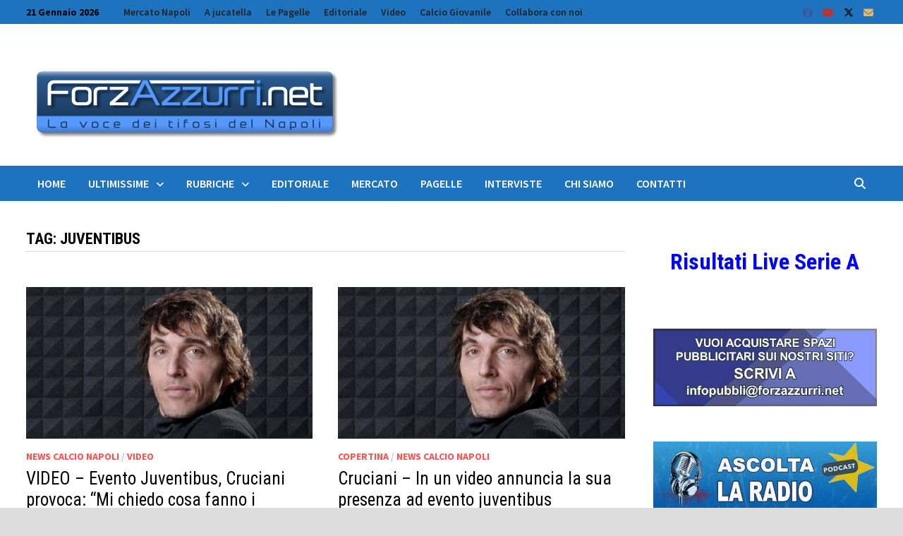

--- FILE ---
content_type: text/html; charset=UTF-8
request_url: https://www.forzazzurri.net/tag/juventibus/
body_size: 12655
content:
<!doctype html>
<html lang="it-IT">
<head>
	<meta charset="UTF-8">
	<meta name="viewport" content="width=device-width, initial-scale=1">
	<link rel="profile" href="https://gmpg.org/xfn/11">

	<meta name='robots' content='index, follow, max-image-preview:large, max-snippet:-1, max-video-preview:-1' />

	<!-- This site is optimized with the Yoast SEO plugin v26.5 - https://yoast.com/wordpress/plugins/seo/ -->
	<title>juventibus - ForzAzzurri.net</title>
	<link rel="canonical" href="https://www.forzazzurri.net/tag/juventibus/" />
	<meta property="og:locale" content="it_IT" />
	<meta property="og:type" content="article" />
	<meta property="og:title" content="juventibus - ForzAzzurri.net" />
	<meta property="og:url" content="https://www.forzazzurri.net/tag/juventibus/" />
	<meta property="og:site_name" content="ForzAzzurri.net" />
	<meta name="twitter:card" content="summary_large_image" />
	<meta name="twitter:site" content="@ForzAzzurri1926" />
	<script type="application/ld+json" class="yoast-schema-graph">{"@context":"https://schema.org","@graph":[{"@type":"CollectionPage","@id":"https://www.forzazzurri.net/tag/juventibus/","url":"https://www.forzazzurri.net/tag/juventibus/","name":"juventibus - ForzAzzurri.net","isPartOf":{"@id":"https://www.forzazzurri.net/#website"},"primaryImageOfPage":{"@id":"https://www.forzazzurri.net/tag/juventibus/#primaryimage"},"image":{"@id":"https://www.forzazzurri.net/tag/juventibus/#primaryimage"},"thumbnailUrl":"https://www.forzazzurri.net/wp-content/uploads/2018/04/cruciani-slider.jpg","breadcrumb":{"@id":"https://www.forzazzurri.net/tag/juventibus/#breadcrumb"},"inLanguage":"it-IT"},{"@type":"ImageObject","inLanguage":"it-IT","@id":"https://www.forzazzurri.net/tag/juventibus/#primaryimage","url":"https://www.forzazzurri.net/wp-content/uploads/2018/04/cruciani-slider.jpg","contentUrl":"https://www.forzazzurri.net/wp-content/uploads/2018/04/cruciani-slider.jpg","width":769,"height":407,"caption":"Cruciani"},{"@type":"BreadcrumbList","@id":"https://www.forzazzurri.net/tag/juventibus/#breadcrumb","itemListElement":[{"@type":"ListItem","position":1,"name":"Home","item":"https://www.forzazzurri.net/"},{"@type":"ListItem","position":2,"name":"juventibus"}]},{"@type":"WebSite","@id":"https://www.forzazzurri.net/#website","url":"https://www.forzazzurri.net/","name":"ForzAzzurri.net","description":"La voce dei tifosi del Napoli","publisher":{"@id":"https://www.forzazzurri.net/#organization"},"potentialAction":[{"@type":"SearchAction","target":{"@type":"EntryPoint","urlTemplate":"https://www.forzazzurri.net/?s={search_term_string}"},"query-input":{"@type":"PropertyValueSpecification","valueRequired":true,"valueName":"search_term_string"}}],"inLanguage":"it-IT"},{"@type":"Organization","@id":"https://www.forzazzurri.net/#organization","name":"Frammenti D'Autore 2.0","url":"https://www.forzazzurri.net/","logo":{"@type":"ImageObject","inLanguage":"it-IT","@id":"https://www.forzazzurri.net/#/schema/logo/image/","url":"https://www.forzazzurri.net/wp-content/uploads/2018/10/Logo5.png","contentUrl":"https://www.forzazzurri.net/wp-content/uploads/2018/10/Logo5.png","width":450,"height":150,"caption":"Frammenti D'Autore 2.0"},"image":{"@id":"https://www.forzazzurri.net/#/schema/logo/image/"},"sameAs":["https://www.facebook.com/forzazzurri1926/","https://x.com/ForzAzzurri1926","https://www.instagram.com/forzazzurrisempre/","https://it.pinterest.com/forzazzurri/","https://www.youtube.com/channel/UCZcATBOdfcstRejUi75DXgA"]}]}</script>
	<!-- / Yoast SEO plugin. -->


<link rel='dns-prefetch' href='//static.addtoany.com' />
<link rel='dns-prefetch' href='//fonts.googleapis.com' />
<link rel="alternate" type="application/rss+xml" title="ForzAzzurri.net &raquo; Feed" href="https://www.forzazzurri.net/feed/" />
<link rel="alternate" type="application/rss+xml" title="ForzAzzurri.net &raquo; Feed dei commenti" href="https://www.forzazzurri.net/comments/feed/" />
<link rel="alternate" type="application/rss+xml" title="ForzAzzurri.net &raquo; juventibus Feed del tag" href="https://www.forzazzurri.net/tag/juventibus/feed/" />
<style id='wp-img-auto-sizes-contain-inline-css' type='text/css'>
img:is([sizes=auto i],[sizes^="auto," i]){contain-intrinsic-size:3000px 1500px}
/*# sourceURL=wp-img-auto-sizes-contain-inline-css */
</style>
<style id='wp-emoji-styles-inline-css' type='text/css'>

	img.wp-smiley, img.emoji {
		display: inline !important;
		border: none !important;
		box-shadow: none !important;
		height: 1em !important;
		width: 1em !important;
		margin: 0 0.07em !important;
		vertical-align: -0.1em !important;
		background: none !important;
		padding: 0 !important;
	}
/*# sourceURL=wp-emoji-styles-inline-css */
</style>
<style id='wp-block-library-inline-css' type='text/css'>
:root{--wp-block-synced-color:#7a00df;--wp-block-synced-color--rgb:122,0,223;--wp-bound-block-color:var(--wp-block-synced-color);--wp-editor-canvas-background:#ddd;--wp-admin-theme-color:#007cba;--wp-admin-theme-color--rgb:0,124,186;--wp-admin-theme-color-darker-10:#006ba1;--wp-admin-theme-color-darker-10--rgb:0,107,160.5;--wp-admin-theme-color-darker-20:#005a87;--wp-admin-theme-color-darker-20--rgb:0,90,135;--wp-admin-border-width-focus:2px}@media (min-resolution:192dpi){:root{--wp-admin-border-width-focus:1.5px}}.wp-element-button{cursor:pointer}:root .has-very-light-gray-background-color{background-color:#eee}:root .has-very-dark-gray-background-color{background-color:#313131}:root .has-very-light-gray-color{color:#eee}:root .has-very-dark-gray-color{color:#313131}:root .has-vivid-green-cyan-to-vivid-cyan-blue-gradient-background{background:linear-gradient(135deg,#00d084,#0693e3)}:root .has-purple-crush-gradient-background{background:linear-gradient(135deg,#34e2e4,#4721fb 50%,#ab1dfe)}:root .has-hazy-dawn-gradient-background{background:linear-gradient(135deg,#faaca8,#dad0ec)}:root .has-subdued-olive-gradient-background{background:linear-gradient(135deg,#fafae1,#67a671)}:root .has-atomic-cream-gradient-background{background:linear-gradient(135deg,#fdd79a,#004a59)}:root .has-nightshade-gradient-background{background:linear-gradient(135deg,#330968,#31cdcf)}:root .has-midnight-gradient-background{background:linear-gradient(135deg,#020381,#2874fc)}:root{--wp--preset--font-size--normal:16px;--wp--preset--font-size--huge:42px}.has-regular-font-size{font-size:1em}.has-larger-font-size{font-size:2.625em}.has-normal-font-size{font-size:var(--wp--preset--font-size--normal)}.has-huge-font-size{font-size:var(--wp--preset--font-size--huge)}.has-text-align-center{text-align:center}.has-text-align-left{text-align:left}.has-text-align-right{text-align:right}.has-fit-text{white-space:nowrap!important}#end-resizable-editor-section{display:none}.aligncenter{clear:both}.items-justified-left{justify-content:flex-start}.items-justified-center{justify-content:center}.items-justified-right{justify-content:flex-end}.items-justified-space-between{justify-content:space-between}.screen-reader-text{border:0;clip-path:inset(50%);height:1px;margin:-1px;overflow:hidden;padding:0;position:absolute;width:1px;word-wrap:normal!important}.screen-reader-text:focus{background-color:#ddd;clip-path:none;color:#444;display:block;font-size:1em;height:auto;left:5px;line-height:normal;padding:15px 23px 14px;text-decoration:none;top:5px;width:auto;z-index:100000}html :where(.has-border-color){border-style:solid}html :where([style*=border-top-color]){border-top-style:solid}html :where([style*=border-right-color]){border-right-style:solid}html :where([style*=border-bottom-color]){border-bottom-style:solid}html :where([style*=border-left-color]){border-left-style:solid}html :where([style*=border-width]){border-style:solid}html :where([style*=border-top-width]){border-top-style:solid}html :where([style*=border-right-width]){border-right-style:solid}html :where([style*=border-bottom-width]){border-bottom-style:solid}html :where([style*=border-left-width]){border-left-style:solid}html :where(img[class*=wp-image-]){height:auto;max-width:100%}:where(figure){margin:0 0 1em}html :where(.is-position-sticky){--wp-admin--admin-bar--position-offset:var(--wp-admin--admin-bar--height,0px)}@media screen and (max-width:600px){html :where(.is-position-sticky){--wp-admin--admin-bar--position-offset:0px}}

/*# sourceURL=wp-block-library-inline-css */
</style><style id='global-styles-inline-css' type='text/css'>
:root{--wp--preset--aspect-ratio--square: 1;--wp--preset--aspect-ratio--4-3: 4/3;--wp--preset--aspect-ratio--3-4: 3/4;--wp--preset--aspect-ratio--3-2: 3/2;--wp--preset--aspect-ratio--2-3: 2/3;--wp--preset--aspect-ratio--16-9: 16/9;--wp--preset--aspect-ratio--9-16: 9/16;--wp--preset--color--black: #000000;--wp--preset--color--cyan-bluish-gray: #abb8c3;--wp--preset--color--white: #ffffff;--wp--preset--color--pale-pink: #f78da7;--wp--preset--color--vivid-red: #cf2e2e;--wp--preset--color--luminous-vivid-orange: #ff6900;--wp--preset--color--luminous-vivid-amber: #fcb900;--wp--preset--color--light-green-cyan: #7bdcb5;--wp--preset--color--vivid-green-cyan: #00d084;--wp--preset--color--pale-cyan-blue: #8ed1fc;--wp--preset--color--vivid-cyan-blue: #0693e3;--wp--preset--color--vivid-purple: #9b51e0;--wp--preset--gradient--vivid-cyan-blue-to-vivid-purple: linear-gradient(135deg,rgb(6,147,227) 0%,rgb(155,81,224) 100%);--wp--preset--gradient--light-green-cyan-to-vivid-green-cyan: linear-gradient(135deg,rgb(122,220,180) 0%,rgb(0,208,130) 100%);--wp--preset--gradient--luminous-vivid-amber-to-luminous-vivid-orange: linear-gradient(135deg,rgb(252,185,0) 0%,rgb(255,105,0) 100%);--wp--preset--gradient--luminous-vivid-orange-to-vivid-red: linear-gradient(135deg,rgb(255,105,0) 0%,rgb(207,46,46) 100%);--wp--preset--gradient--very-light-gray-to-cyan-bluish-gray: linear-gradient(135deg,rgb(238,238,238) 0%,rgb(169,184,195) 100%);--wp--preset--gradient--cool-to-warm-spectrum: linear-gradient(135deg,rgb(74,234,220) 0%,rgb(151,120,209) 20%,rgb(207,42,186) 40%,rgb(238,44,130) 60%,rgb(251,105,98) 80%,rgb(254,248,76) 100%);--wp--preset--gradient--blush-light-purple: linear-gradient(135deg,rgb(255,206,236) 0%,rgb(152,150,240) 100%);--wp--preset--gradient--blush-bordeaux: linear-gradient(135deg,rgb(254,205,165) 0%,rgb(254,45,45) 50%,rgb(107,0,62) 100%);--wp--preset--gradient--luminous-dusk: linear-gradient(135deg,rgb(255,203,112) 0%,rgb(199,81,192) 50%,rgb(65,88,208) 100%);--wp--preset--gradient--pale-ocean: linear-gradient(135deg,rgb(255,245,203) 0%,rgb(182,227,212) 50%,rgb(51,167,181) 100%);--wp--preset--gradient--electric-grass: linear-gradient(135deg,rgb(202,248,128) 0%,rgb(113,206,126) 100%);--wp--preset--gradient--midnight: linear-gradient(135deg,rgb(2,3,129) 0%,rgb(40,116,252) 100%);--wp--preset--font-size--small: 13px;--wp--preset--font-size--medium: 20px;--wp--preset--font-size--large: 36px;--wp--preset--font-size--x-large: 42px;--wp--preset--spacing--20: 0.44rem;--wp--preset--spacing--30: 0.67rem;--wp--preset--spacing--40: 1rem;--wp--preset--spacing--50: 1.5rem;--wp--preset--spacing--60: 2.25rem;--wp--preset--spacing--70: 3.38rem;--wp--preset--spacing--80: 5.06rem;--wp--preset--shadow--natural: 6px 6px 9px rgba(0, 0, 0, 0.2);--wp--preset--shadow--deep: 12px 12px 50px rgba(0, 0, 0, 0.4);--wp--preset--shadow--sharp: 6px 6px 0px rgba(0, 0, 0, 0.2);--wp--preset--shadow--outlined: 6px 6px 0px -3px rgb(255, 255, 255), 6px 6px rgb(0, 0, 0);--wp--preset--shadow--crisp: 6px 6px 0px rgb(0, 0, 0);}:where(.is-layout-flex){gap: 0.5em;}:where(.is-layout-grid){gap: 0.5em;}body .is-layout-flex{display: flex;}.is-layout-flex{flex-wrap: wrap;align-items: center;}.is-layout-flex > :is(*, div){margin: 0;}body .is-layout-grid{display: grid;}.is-layout-grid > :is(*, div){margin: 0;}:where(.wp-block-columns.is-layout-flex){gap: 2em;}:where(.wp-block-columns.is-layout-grid){gap: 2em;}:where(.wp-block-post-template.is-layout-flex){gap: 1.25em;}:where(.wp-block-post-template.is-layout-grid){gap: 1.25em;}.has-black-color{color: var(--wp--preset--color--black) !important;}.has-cyan-bluish-gray-color{color: var(--wp--preset--color--cyan-bluish-gray) !important;}.has-white-color{color: var(--wp--preset--color--white) !important;}.has-pale-pink-color{color: var(--wp--preset--color--pale-pink) !important;}.has-vivid-red-color{color: var(--wp--preset--color--vivid-red) !important;}.has-luminous-vivid-orange-color{color: var(--wp--preset--color--luminous-vivid-orange) !important;}.has-luminous-vivid-amber-color{color: var(--wp--preset--color--luminous-vivid-amber) !important;}.has-light-green-cyan-color{color: var(--wp--preset--color--light-green-cyan) !important;}.has-vivid-green-cyan-color{color: var(--wp--preset--color--vivid-green-cyan) !important;}.has-pale-cyan-blue-color{color: var(--wp--preset--color--pale-cyan-blue) !important;}.has-vivid-cyan-blue-color{color: var(--wp--preset--color--vivid-cyan-blue) !important;}.has-vivid-purple-color{color: var(--wp--preset--color--vivid-purple) !important;}.has-black-background-color{background-color: var(--wp--preset--color--black) !important;}.has-cyan-bluish-gray-background-color{background-color: var(--wp--preset--color--cyan-bluish-gray) !important;}.has-white-background-color{background-color: var(--wp--preset--color--white) !important;}.has-pale-pink-background-color{background-color: var(--wp--preset--color--pale-pink) !important;}.has-vivid-red-background-color{background-color: var(--wp--preset--color--vivid-red) !important;}.has-luminous-vivid-orange-background-color{background-color: var(--wp--preset--color--luminous-vivid-orange) !important;}.has-luminous-vivid-amber-background-color{background-color: var(--wp--preset--color--luminous-vivid-amber) !important;}.has-light-green-cyan-background-color{background-color: var(--wp--preset--color--light-green-cyan) !important;}.has-vivid-green-cyan-background-color{background-color: var(--wp--preset--color--vivid-green-cyan) !important;}.has-pale-cyan-blue-background-color{background-color: var(--wp--preset--color--pale-cyan-blue) !important;}.has-vivid-cyan-blue-background-color{background-color: var(--wp--preset--color--vivid-cyan-blue) !important;}.has-vivid-purple-background-color{background-color: var(--wp--preset--color--vivid-purple) !important;}.has-black-border-color{border-color: var(--wp--preset--color--black) !important;}.has-cyan-bluish-gray-border-color{border-color: var(--wp--preset--color--cyan-bluish-gray) !important;}.has-white-border-color{border-color: var(--wp--preset--color--white) !important;}.has-pale-pink-border-color{border-color: var(--wp--preset--color--pale-pink) !important;}.has-vivid-red-border-color{border-color: var(--wp--preset--color--vivid-red) !important;}.has-luminous-vivid-orange-border-color{border-color: var(--wp--preset--color--luminous-vivid-orange) !important;}.has-luminous-vivid-amber-border-color{border-color: var(--wp--preset--color--luminous-vivid-amber) !important;}.has-light-green-cyan-border-color{border-color: var(--wp--preset--color--light-green-cyan) !important;}.has-vivid-green-cyan-border-color{border-color: var(--wp--preset--color--vivid-green-cyan) !important;}.has-pale-cyan-blue-border-color{border-color: var(--wp--preset--color--pale-cyan-blue) !important;}.has-vivid-cyan-blue-border-color{border-color: var(--wp--preset--color--vivid-cyan-blue) !important;}.has-vivid-purple-border-color{border-color: var(--wp--preset--color--vivid-purple) !important;}.has-vivid-cyan-blue-to-vivid-purple-gradient-background{background: var(--wp--preset--gradient--vivid-cyan-blue-to-vivid-purple) !important;}.has-light-green-cyan-to-vivid-green-cyan-gradient-background{background: var(--wp--preset--gradient--light-green-cyan-to-vivid-green-cyan) !important;}.has-luminous-vivid-amber-to-luminous-vivid-orange-gradient-background{background: var(--wp--preset--gradient--luminous-vivid-amber-to-luminous-vivid-orange) !important;}.has-luminous-vivid-orange-to-vivid-red-gradient-background{background: var(--wp--preset--gradient--luminous-vivid-orange-to-vivid-red) !important;}.has-very-light-gray-to-cyan-bluish-gray-gradient-background{background: var(--wp--preset--gradient--very-light-gray-to-cyan-bluish-gray) !important;}.has-cool-to-warm-spectrum-gradient-background{background: var(--wp--preset--gradient--cool-to-warm-spectrum) !important;}.has-blush-light-purple-gradient-background{background: var(--wp--preset--gradient--blush-light-purple) !important;}.has-blush-bordeaux-gradient-background{background: var(--wp--preset--gradient--blush-bordeaux) !important;}.has-luminous-dusk-gradient-background{background: var(--wp--preset--gradient--luminous-dusk) !important;}.has-pale-ocean-gradient-background{background: var(--wp--preset--gradient--pale-ocean) !important;}.has-electric-grass-gradient-background{background: var(--wp--preset--gradient--electric-grass) !important;}.has-midnight-gradient-background{background: var(--wp--preset--gradient--midnight) !important;}.has-small-font-size{font-size: var(--wp--preset--font-size--small) !important;}.has-medium-font-size{font-size: var(--wp--preset--font-size--medium) !important;}.has-large-font-size{font-size: var(--wp--preset--font-size--large) !important;}.has-x-large-font-size{font-size: var(--wp--preset--font-size--x-large) !important;}
/*# sourceURL=global-styles-inline-css */
</style>

<style id='classic-theme-styles-inline-css' type='text/css'>
/*! This file is auto-generated */
.wp-block-button__link{color:#fff;background-color:#32373c;border-radius:9999px;box-shadow:none;text-decoration:none;padding:calc(.667em + 2px) calc(1.333em + 2px);font-size:1.125em}.wp-block-file__button{background:#32373c;color:#fff;text-decoration:none}
/*# sourceURL=/wp-includes/css/classic-themes.min.css */
</style>
<link rel='stylesheet' id='font-awesome-css' href='https://www.forzazzurri.net/wp-content/themes/bam-pro/assets/fonts/css/all.min.css?ver=6.7.2' type='text/css' media='all' />
<link rel='stylesheet' id='bam-style-css' href='https://www.forzazzurri.net/wp-content/themes/bam-pro/style.css?ver=1.4.3' type='text/css' media='all' />
<link rel='stylesheet' id='bam-google-fonts-css' href='https://fonts.googleapis.com/css?family=Source+Sans+Pro%3A100%2C200%2C300%2C400%2C500%2C600%2C700%2C800%2C900%2C100i%2C200i%2C300i%2C400i%2C500i%2C600i%2C700i%2C800i%2C900i|Roboto+Condensed%3A100%2C200%2C300%2C400%2C500%2C600%2C700%2C800%2C900%2C100i%2C200i%2C300i%2C400i%2C500i%2C600i%2C700i%2C800i%2C900i%26subset%3Dlatin' type='text/css' media='all' />
<link rel='stylesheet' id='addtoany-css' href='https://www.forzazzurri.net/wp-content/plugins/add-to-any/addtoany.min.css?ver=1.16' type='text/css' media='all' />
<script type="text/javascript" id="addtoany-core-js-before">
/* <![CDATA[ */
window.a2a_config=window.a2a_config||{};a2a_config.callbacks=[];a2a_config.overlays=[];a2a_config.templates={};a2a_localize = {
	Share: "Condividi",
	Save: "Salva",
	Subscribe: "Abbonati",
	Email: "Email",
	Bookmark: "Segnalibro",
	ShowAll: "espandi",
	ShowLess: "comprimi",
	FindServices: "Trova servizi",
	FindAnyServiceToAddTo: "Trova subito un servizio da aggiungere",
	PoweredBy: "Powered by",
	ShareViaEmail: "Condividi via email",
	SubscribeViaEmail: "Iscriviti via email",
	BookmarkInYourBrowser: "Aggiungi ai segnalibri",
	BookmarkInstructions: "Premi Ctrl+D o \u2318+D per mettere questa pagina nei preferiti",
	AddToYourFavorites: "Aggiungi ai favoriti",
	SendFromWebOrProgram: "Invia da qualsiasi indirizzo email o programma di posta elettronica",
	EmailProgram: "Programma di posta elettronica",
	More: "Di più&#8230;",
	ThanksForSharing: "Grazie per la condivisione!",
	ThanksForFollowing: "Thanks for following!"
};


//# sourceURL=addtoany-core-js-before
/* ]]> */
</script>
<script type="text/javascript" defer src="https://static.addtoany.com/menu/page.js" id="addtoany-core-js"></script>
<script type="text/javascript" src="https://www.forzazzurri.net/wp-includes/js/jquery/jquery.min.js?ver=3.7.1" id="jquery-core-js"></script>
<script type="text/javascript" src="https://www.forzazzurri.net/wp-includes/js/jquery/jquery-migrate.min.js?ver=3.4.1" id="jquery-migrate-js"></script>
<script type="text/javascript" defer src="https://www.forzazzurri.net/wp-content/plugins/add-to-any/addtoany.min.js?ver=1.1" id="addtoany-jquery-js"></script>
<link rel="https://api.w.org/" href="https://www.forzazzurri.net/wp-json/" /><link rel="alternate" title="JSON" type="application/json" href="https://www.forzazzurri.net/wp-json/wp/v2/tags/26700" /><link rel="EditURI" type="application/rsd+xml" title="RSD" href="https://www.forzazzurri.net/xmlrpc.php?rsd" />
<meta name="generator" content="WordPress 6.9" />
		<style type="text/css">
					.site-title,
			.site-description {
				position: absolute;
				clip: rect(1px, 1px, 1px, 1px);
				display: none;
			}
				</style>
		<link rel="icon" href="https://www.forzazzurri.net/wp-content/uploads/2018/10/cropped-Logo512X512-2-32x32.png" sizes="32x32" />
<link rel="icon" href="https://www.forzazzurri.net/wp-content/uploads/2018/10/cropped-Logo512X512-2-192x192.png" sizes="192x192" />
<link rel="apple-touch-icon" href="https://www.forzazzurri.net/wp-content/uploads/2018/10/cropped-Logo512X512-2-180x180.png" />
<meta name="msapplication-TileImage" content="https://www.forzazzurri.net/wp-content/uploads/2018/10/cropped-Logo512X512-2-270x270.png" />

<!-- BEGIN Analytics Insights v6.3.11 - https://wordpress.org/plugins/analytics-insights/ -->
<script async src="https://www.googletagmanager.com/gtag/js?id=G-RL3T3XMW2B"></script>
<script>
  window.dataLayer = window.dataLayer || [];
  function gtag(){dataLayer.push(arguments);}
  gtag('js', new Date());
  gtag('config', 'G-RL3T3XMW2B', {
	'optimize_id': 'it'
  });
  if (window.performance) {
    var timeSincePageLoad = Math.round(performance.now());
    gtag('event', 'timing_complete', {
      'name': 'load',
      'value': timeSincePageLoad,
      'event_category': 'JS Dependencies'
    });
  }
</script>
<!-- END Analytics Insights -->

		<style type="text/css" id="theme-custom-css">
			/* Color CSS */
                    .page-content a:hover,
                    .entry-content a:hover {
                        color: #00aeef;
                    }
                
                    button:hover,
                    input[type="button"]:hover,
                    input[type="reset"]:hover,
                    input[type="submit"]:hover,
                    .wp-block-search .wp-block-search__button:hover,
                    .bam-readmore:hover {
                        background: #000000;
                    }
                
                    body.boxed-layout.custom-background,
                    body.boxed-layout {
                        background-color: #dddddd;
                    }
                
                    body.boxed-layout.custom-background.separate-containers,
                    body.boxed-layout.separate-containers {
                        background-color: #dddddd;
                    }
                
                    body.wide-layout.custom-background.separate-containers,
                    body.wide-layout.separate-containers {
                        background-color: #eeeeee;
                    }
                /* Header CSS */
                        .site-header.default-style .main-navigation { background: #1e73be; }
                    
                        .site-header.default-style .main-navigation ul li a:hover { color: #ffffff; }
                        .site-header.default-style .main-navigation .current_page_item > a, .site-header.default-style .main-navigation .current-menu-item > a, .site-header.default-style .main-navigation .current_page_ancestor > a, .site-header.default-style .main-navigation .current-menu-ancestor > a { color: #ffffff; }
                    /* Top Bar CSS */
                    .bam-topbar, .top-navigation ul ul,
                    .mobile-dropdown-top .mobile-navigation {
                        background: #1e73be;
                    }
                
                    .bam-topbar,
                    .mobile-dropdown-top .mobile-navigation ul li {
                        border-bottom: 1px solid #ffffff;
                    }

                    .mobile-dropdown-top .mobile-navigation ul ul {
                        border-top: 1px solid #ffffff;
                    }

                    .mobile-dropdown-top .dropdown-toggle {
                        border-left:  1px dotted #ffffff;
                        border-right:  1px dotted #ffffff;
                    }
                
                    .bam-topbar {
                        color: #000000;
                    }
                
                    .bam-topbar a:hover,
                    #topbar .menu-toggle:hover,
                    .mobile-dropdown-top .dropdown-toggle:hover,
                    .mobile-dropdown-top .mobile-navigation a:hover {
                        color: #ffffff;
                    }
                
                        .bam-topbar-social.colored .bam-social-link:hover {
                            color: #1e73be;
                        }
                    /* Footer CSS */
                    .footer-widget-area {
                        background: #1e73be;
                    }
                
                    .site-info {
                        background: #1e73be;
                    }		</style>

	</head>

<body class="archive tag tag-juventibus tag-26700 wp-custom-logo wp-embed-responsive wp-theme-bam-pro hfeed boxed-layout right-sidebar one-container bm-wts-s1">



<div id="page" class="site">
	<a class="skip-link screen-reader-text" href="#content">Skip to content</a>

	
<div id="topbar" class="bam-topbar clearfix">

    <div class="container">

                    <button class="menu-toggle" aria-controls="top-bar-menu" aria-expanded="false" data-toggle-target=".mobile-dropdown-top > .mobile-navigation">
                <i class="fas fa-bars"></i>
                                <span class="screen-reader-text">Menu</span>            </button>
        
                    <span class="bam-date">21 Gennaio 2026</span>
        
            <div id="top-navigation" class="top-navigation">
        <div class="menu-main-menu-container"><ul id="top-menu" class="menu"><li id="menu-item-89703" class="menu-item menu-item-type-taxonomy menu-item-object-category menu-item-89703"><a href="https://www.forzazzurri.net/category/mercato-napoli/">Mercato Napoli</a></li>
<li id="menu-item-89704" class="menu-item menu-item-type-taxonomy menu-item-object-category menu-item-89704"><a href="https://www.forzazzurri.net/category/rubriche/a-jucatella/">A jucatella</a></li>
<li id="menu-item-89705" class="menu-item menu-item-type-taxonomy menu-item-object-category menu-item-89705"><a href="https://www.forzazzurri.net/category/rubriche/le-pagelle/">Le Pagelle</a></li>
<li id="menu-item-89706" class="menu-item menu-item-type-taxonomy menu-item-object-category menu-item-89706"><a href="https://www.forzazzurri.net/category/editoriale/">Editoriale</a></li>
<li id="menu-item-89709" class="menu-item menu-item-type-taxonomy menu-item-object-category menu-item-89709"><a href="https://www.forzazzurri.net/category/ultimissime/video-ultimissime/">Video</a></li>
<li id="menu-item-181351" class="menu-item menu-item-type-taxonomy menu-item-object-category menu-item-181351"><a href="https://www.forzazzurri.net/category/calcio-giovanile/">Calcio Giovanile</a></li>
<li id="menu-item-181346" class="menu-item menu-item-type-custom menu-item-object-custom menu-item-181346"><a href="https://www.forzazzurri.net/collabora-con-noi-2/">Collabora con noi</a></li>
</ul></div>					
    </div>		

        
<div class="bam-topbar-social colored">

    
        
            
                            <span class="bam-social-icon">
                                            <a href="https://www.facebook.com/forzazzurri1926/" class="bam-social-link facebook" target="_blank" title="Facebook">
                            <i class="fab fa-facebook"></i>
                        </a>
                                    </span>
                        
        
            
                            <span class="bam-social-icon">
                                            <a href="https://www.youtube.com/user/forzazzurri1926" class="bam-social-link youtube" target="_blank" title="Youtube">
                            <i class="fab fa-youtube"></i>
                        </a>
                                    </span>
                        
        
            
                            <span class="bam-social-icon">
                                            <a href="https://twitter.com/ForzAzzurri1926v" class="bam-social-link twitter" target="_blank" title="X">
                            <i class="fa-brands fa-x-twitter"></i>
                        </a>
                                    </span>
                        
        
            
                        
        
            
                        
        
            
                        
        
            
                        
        
            
                        
        
            
                        
        
            
                        
        
            
                        
        
            
                        
        
            
                        
        
            
                        
        
            
                        
        
            
                        
        
            
                        
        
            
                        
        
            
                        
        
            
                        
        
            
                        
        
            
                        
        
            
                            <span class="bam-social-icon">
                                            <a href="mailto:forzazzurrisempre@gmail.com" class="bam-social-link email" target="_self" title="Email">
                            <i class="fas fa-envelope"></i>
                        </a>
                                    </span>
                        
        
    
</div><!-- .bam-social-media -->
    </div>

</div>


    <div class="mobile-dropdown-top bam-mobile-dropdown">
        <nav class="mobile-navigation">
            <div class="menu-main-menu-container"><ul id="mobile-dropdown-top" class="menu"><li class="menu-item menu-item-type-taxonomy menu-item-object-category menu-item-89703"><a href="https://www.forzazzurri.net/category/mercato-napoli/">Mercato Napoli</a></li>
<li class="menu-item menu-item-type-taxonomy menu-item-object-category menu-item-89704"><a href="https://www.forzazzurri.net/category/rubriche/a-jucatella/">A jucatella</a></li>
<li class="menu-item menu-item-type-taxonomy menu-item-object-category menu-item-89705"><a href="https://www.forzazzurri.net/category/rubriche/le-pagelle/">Le Pagelle</a></li>
<li class="menu-item menu-item-type-taxonomy menu-item-object-category menu-item-89706"><a href="https://www.forzazzurri.net/category/editoriale/">Editoriale</a></li>
<li class="menu-item menu-item-type-taxonomy menu-item-object-category menu-item-89709"><a href="https://www.forzazzurri.net/category/ultimissime/video-ultimissime/">Video</a></li>
<li class="menu-item menu-item-type-taxonomy menu-item-object-category menu-item-181351"><a href="https://www.forzazzurri.net/category/calcio-giovanile/">Calcio Giovanile</a></li>
<li class="menu-item menu-item-type-custom menu-item-object-custom menu-item-181346"><a href="https://www.forzazzurri.net/collabora-con-noi-2/">Collabora con noi</a></li>
</ul></div>        </nav>
    </div>


	


<header id="masthead" class="site-header default-style">

    
    

<div id="site-header-inner" class="clearfix container left-logo">

    <div class="site-branding">
    <div class="site-branding-inner">

                    <div class="site-logo-image"><a href="https://www.forzazzurri.net/" class="custom-logo-link" rel="home"><img width="450" height="144" src="https://www.forzazzurri.net/wp-content/uploads/2018/10/cropped-Logo5-3.png" class="custom-logo" alt="ForzAzzurri.net" decoding="async" fetchpriority="high" srcset="https://www.forzazzurri.net/wp-content/uploads/2018/10/cropped-Logo5-3.png 450w, https://www.forzazzurri.net/wp-content/uploads/2018/10/cropped-Logo5-3-250x80.png 250w, https://www.forzazzurri.net/wp-content/uploads/2018/10/cropped-Logo5-3-300x96.png 300w" sizes="(max-width: 450px) 100vw, 450px" /></a></div>
        
        <div class="site-branding-text">
                            <p class="site-title"><a href="https://www.forzazzurri.net/" rel="home">ForzAzzurri.net</a></p>
                                <p class="site-description">La voce dei tifosi del Napoli</p>
                    </div><!-- .site-branding-text -->

    </div><!-- .site-branding-inner -->
</div><!-- .site-branding -->
    
<div class="header-sidebar">
    <div class="header-sidebar-inner">
        <section id="custom_html-57" class="widget_text widget widget_custom_html"><div class="textwidget custom-html-widget"><div id='prj_300x250_mob_atf' ></div></div></section><section id="custom_html-66" class="widget_text widget widget_custom_html"><div class="textwidget custom-html-widget"><div id='prj_728x90_atf' ></div></div></section>    </div><!-- .header-sidebar-inner -->
</div><!-- .header-sidebar -->
    
</div><!-- #site-header-inner -->



<nav id="site-navigation" class="main-navigation">

    <div id="site-navigation-inner" class="container align-left show-search">
        
        <div class="menu-categorie-container"><ul id="primary-menu" class="menu"><li id="menu-item-38194" class="menu-item menu-item-type-custom menu-item-object-custom menu-item-home menu-item-38194"><a href="http://www.forzazzurri.net/">Home</a></li>
<li id="menu-item-38115" class="menu-item menu-item-type-taxonomy menu-item-object-category menu-item-has-children menu-item-38115"><a href="https://www.forzazzurri.net/category/ultimissime/">Ultimissime</a>
<ul class="sub-menu">
	<li id="menu-item-207623" class="menu-item menu-item-type-custom menu-item-object-custom menu-item-207623"><a href="https://www.forzazzurri.net/news-calcio-napoli-2/">News</a></li>
	<li id="menu-item-207314" class="menu-item menu-item-type-taxonomy menu-item-object-category menu-item-207314"><a href="https://www.forzazzurri.net/category/ultimissime/esclusive/">Esclusive</a></li>
	<li id="menu-item-15561" class="menu-item menu-item-type-taxonomy menu-item-object-category menu-item-15561"><a href="https://www.forzazzurri.net/category/ultimissime/calcio-in-campania/">Calcio in Campania</a></li>
	<li id="menu-item-13439" class="menu-item menu-item-type-taxonomy menu-item-object-category menu-item-13439"><a href="https://www.forzazzurri.net/category/ultimissime/le-altre-di-a/">Le altre di A</a></li>
	<li id="menu-item-13405" class="menu-item menu-item-type-taxonomy menu-item-object-category menu-item-13405"><a href="https://www.forzazzurri.net/category/ultimissime/calcio-estero/">Calcio Internazionale</a></li>
	<li id="menu-item-346" class="menu-item menu-item-type-taxonomy menu-item-object-category menu-item-346"><a href="https://www.forzazzurri.net/category/ultimissime/club-napoli/">Club Napoli</a></li>
	<li id="menu-item-17060" class="menu-item menu-item-type-taxonomy menu-item-object-category menu-item-17060"><a href="https://www.forzazzurri.net/category/ultimissime/forzazzurri-2/">ForzAzzurri</a></li>
	<li id="menu-item-17061" class="menu-item menu-item-type-taxonomy menu-item-object-category menu-item-17061"><a href="https://www.forzazzurri.net/category/ultimissime/postzzurri/">Post@zzurri</a></li>
	<li id="menu-item-36182" class="menu-item menu-item-type-taxonomy menu-item-object-category menu-item-36182"><a href="https://www.forzazzurri.net/category/ultimissime/video-ultimissime/">Video</a></li>
	<li id="menu-item-58174" class="menu-item menu-item-type-taxonomy menu-item-object-category menu-item-58174"><a href="https://www.forzazzurri.net/category/gossip/">Gossip</a></li>
</ul>
</li>
<li id="menu-item-319" class="menu-item menu-item-type-taxonomy menu-item-object-category menu-item-has-children menu-item-319"><a href="https://www.forzazzurri.net/category/rubriche/">Rubriche</a>
<ul class="sub-menu">
	<li id="menu-item-246604" class="menu-item menu-item-type-taxonomy menu-item-object-category menu-item-246604"><a href="https://www.forzazzurri.net/category/rubriche/fantacalcio/">FantAzzurri</a></li>
	<li id="menu-item-229881" class="menu-item menu-item-type-taxonomy menu-item-object-category menu-item-229881"><a href="https://www.forzazzurri.net/category/rubriche/tasselli-di-storia-napoletana/">Tasselli di Storia Napoletana</a></li>
	<li id="menu-item-200169" class="menu-item menu-item-type-taxonomy menu-item-object-category menu-item-200169"><a href="https://www.forzazzurri.net/category/rubriche/a-jucatella/">A jucatella</a></li>
	<li id="menu-item-137346" class="menu-item menu-item-type-taxonomy menu-item-object-category menu-item-137346"><a href="https://www.forzazzurri.net/category/rubriche/lavversario/">L&#8217;Avversario</a></li>
	<li id="menu-item-189038" class="menu-item menu-item-type-taxonomy menu-item-object-category menu-item-189038"><a href="https://www.forzazzurri.net/category/rubriche/numeri-primi/">Numeri Primi</a></li>
	<li id="menu-item-173629" class="menu-item menu-item-type-taxonomy menu-item-object-category menu-item-173629"><a href="https://www.forzazzurri.net/category/rubriche/questione-di-moduli/">Questione di moduli</a></li>
	<li id="menu-item-10319" class="menu-item menu-item-type-taxonomy menu-item-object-category menu-item-10319"><a href="https://www.forzazzurri.net/category/rubriche/topflop/">Top&amp;Flop</a></li>
</ul>
</li>
<li id="menu-item-554" class="menu-item menu-item-type-taxonomy menu-item-object-category menu-item-554"><a href="https://www.forzazzurri.net/category/editoriale/">Editoriale</a></li>
<li id="menu-item-291" class="menu-item menu-item-type-taxonomy menu-item-object-category menu-item-291"><a href="https://www.forzazzurri.net/category/mercato-napoli/">Mercato</a></li>
<li id="menu-item-13406" class="menu-item menu-item-type-taxonomy menu-item-object-category menu-item-13406"><a href="https://www.forzazzurri.net/category/rubriche/le-pagelle/">Pagelle</a></li>
<li id="menu-item-11037" class="menu-item menu-item-type-taxonomy menu-item-object-category menu-item-11037"><a href="https://www.forzazzurri.net/category/interviste-calcio-napoli/">Interviste</a></li>
<li id="menu-item-170115" class="menu-item menu-item-type-custom menu-item-object-custom menu-item-170115"><a href="https://www.forzazzurri.net/chi-siamo/">Chi siamo</a></li>
<li id="menu-item-21388" class="menu-item menu-item-type-post_type menu-item-object-page menu-item-21388"><a href="https://www.forzazzurri.net/contatti/">Contatti</a></li>
</ul></div><div class="bam-search-button-icon">
    <i class="fas fa-search" aria-hidden="true"></i></div>
<div class="bam-search-box-container">
    <div class="bam-search-box">
        <form role="search" method="get" class="search-form" action="https://www.forzazzurri.net/">
				<label>
					<span class="screen-reader-text">Ricerca per:</span>
					<input type="search" class="search-field" placeholder="Cerca &hellip;" value="" name="s" />
				</label>
				<input type="submit" class="search-submit" value="Cerca" />
			</form>    </div><!-- th-search-box -->
</div><!-- .th-search-box-container -->
        
        <button class="menu-toggle" aria-controls="primary-menu" aria-expanded="false" data-toggle-target=".mobile-dropdown > .mobile-navigation">
            <i class="fas fa-bars"></i>
                        Menu        </button>
        
    </div><!-- .container -->
    
</nav><!-- #site-navigation -->
<div class="mobile-dropdown bam-mobile-dropdown">
    <nav class="mobile-navigation">
        <div class="menu-categorie-container"><ul id="primary-menu-mobile" class="menu"><li class="menu-item menu-item-type-custom menu-item-object-custom menu-item-home menu-item-38194"><a href="http://www.forzazzurri.net/">Home</a></li>
<li class="menu-item menu-item-type-taxonomy menu-item-object-category menu-item-has-children menu-item-38115"><a href="https://www.forzazzurri.net/category/ultimissime/">Ultimissime</a><button class="dropdown-toggle" data-toggle-target=".mobile-navigation .menu-item-38115 > .sub-menu" aria-expanded="false"><span class="screen-reader-text">Show sub menu</span></button>
<ul class="sub-menu">
	<li class="menu-item menu-item-type-custom menu-item-object-custom menu-item-207623"><a href="https://www.forzazzurri.net/news-calcio-napoli-2/">News</a></li>
	<li class="menu-item menu-item-type-taxonomy menu-item-object-category menu-item-207314"><a href="https://www.forzazzurri.net/category/ultimissime/esclusive/">Esclusive</a></li>
	<li class="menu-item menu-item-type-taxonomy menu-item-object-category menu-item-15561"><a href="https://www.forzazzurri.net/category/ultimissime/calcio-in-campania/">Calcio in Campania</a></li>
	<li class="menu-item menu-item-type-taxonomy menu-item-object-category menu-item-13439"><a href="https://www.forzazzurri.net/category/ultimissime/le-altre-di-a/">Le altre di A</a></li>
	<li class="menu-item menu-item-type-taxonomy menu-item-object-category menu-item-13405"><a href="https://www.forzazzurri.net/category/ultimissime/calcio-estero/">Calcio Internazionale</a></li>
	<li class="menu-item menu-item-type-taxonomy menu-item-object-category menu-item-346"><a href="https://www.forzazzurri.net/category/ultimissime/club-napoli/">Club Napoli</a></li>
	<li class="menu-item menu-item-type-taxonomy menu-item-object-category menu-item-17060"><a href="https://www.forzazzurri.net/category/ultimissime/forzazzurri-2/">ForzAzzurri</a></li>
	<li class="menu-item menu-item-type-taxonomy menu-item-object-category menu-item-17061"><a href="https://www.forzazzurri.net/category/ultimissime/postzzurri/">Post@zzurri</a></li>
	<li class="menu-item menu-item-type-taxonomy menu-item-object-category menu-item-36182"><a href="https://www.forzazzurri.net/category/ultimissime/video-ultimissime/">Video</a></li>
	<li class="menu-item menu-item-type-taxonomy menu-item-object-category menu-item-58174"><a href="https://www.forzazzurri.net/category/gossip/">Gossip</a></li>
</ul>
</li>
<li class="menu-item menu-item-type-taxonomy menu-item-object-category menu-item-has-children menu-item-319"><a href="https://www.forzazzurri.net/category/rubriche/">Rubriche</a><button class="dropdown-toggle" data-toggle-target=".mobile-navigation .menu-item-319 > .sub-menu" aria-expanded="false"><span class="screen-reader-text">Show sub menu</span></button>
<ul class="sub-menu">
	<li class="menu-item menu-item-type-taxonomy menu-item-object-category menu-item-246604"><a href="https://www.forzazzurri.net/category/rubriche/fantacalcio/">FantAzzurri</a></li>
	<li class="menu-item menu-item-type-taxonomy menu-item-object-category menu-item-229881"><a href="https://www.forzazzurri.net/category/rubriche/tasselli-di-storia-napoletana/">Tasselli di Storia Napoletana</a></li>
	<li class="menu-item menu-item-type-taxonomy menu-item-object-category menu-item-200169"><a href="https://www.forzazzurri.net/category/rubriche/a-jucatella/">A jucatella</a></li>
	<li class="menu-item menu-item-type-taxonomy menu-item-object-category menu-item-137346"><a href="https://www.forzazzurri.net/category/rubriche/lavversario/">L&#8217;Avversario</a></li>
	<li class="menu-item menu-item-type-taxonomy menu-item-object-category menu-item-189038"><a href="https://www.forzazzurri.net/category/rubriche/numeri-primi/">Numeri Primi</a></li>
	<li class="menu-item menu-item-type-taxonomy menu-item-object-category menu-item-173629"><a href="https://www.forzazzurri.net/category/rubriche/questione-di-moduli/">Questione di moduli</a></li>
	<li class="menu-item menu-item-type-taxonomy menu-item-object-category menu-item-10319"><a href="https://www.forzazzurri.net/category/rubriche/topflop/">Top&amp;Flop</a></li>
</ul>
</li>
<li class="menu-item menu-item-type-taxonomy menu-item-object-category menu-item-554"><a href="https://www.forzazzurri.net/category/editoriale/">Editoriale</a></li>
<li class="menu-item menu-item-type-taxonomy menu-item-object-category menu-item-291"><a href="https://www.forzazzurri.net/category/mercato-napoli/">Mercato</a></li>
<li class="menu-item menu-item-type-taxonomy menu-item-object-category menu-item-13406"><a href="https://www.forzazzurri.net/category/rubriche/le-pagelle/">Pagelle</a></li>
<li class="menu-item menu-item-type-taxonomy menu-item-object-category menu-item-11037"><a href="https://www.forzazzurri.net/category/interviste-calcio-napoli/">Interviste</a></li>
<li class="menu-item menu-item-type-custom menu-item-object-custom menu-item-170115"><a href="https://www.forzazzurri.net/chi-siamo/">Chi siamo</a></li>
<li class="menu-item menu-item-type-post_type menu-item-object-page menu-item-21388"><a href="https://www.forzazzurri.net/contatti/">Contatti</a></li>
</ul></div>    </nav>
</div>

    
         
</header><!-- #masthead -->


	
	<div id="content" class="site-content">
		<div class="container">

	
	<div id="primary" class="content-area">

		
		<main id="main" class="site-main">

			
				<header class="page-header">
					<h1 class="page-title">Tag: <span>juventibus</span></h1>				</header><!-- .page-header -->

					
			
			<div id="blog-entries" class="blog-wrap clearfix grid-style th-grid-2">

				
				
				
					
					

<article id="post-172737" class="bam-entry clearfix grid-entry th-col-1 post-172737 post type-post status-publish format-standard has-post-thumbnail hentry category-notizie-calcio-napoli category-video-ultimissime tag-cruciani tag-juventibus tag-provocazione">

	
	<div class="blog-entry-inner clearfix">

		
				
		<div class="post-thumbnail">
			<a href="https://www.forzazzurri.net/video-evento-juventibus-cruciani-provoca-mi-chiedo-cosa-fanno-i-napoletani-durante-la-giornata/" aria-hidden="true" tabindex="-1">
				<img width="769" height="407" src="https://www.forzazzurri.net/wp-content/uploads/2018/04/cruciani-slider.jpg" class="attachment-bam-featured size-bam-featured wp-post-image" alt="VIDEO &#8211; Evento Juventibus, Cruciani provoca: &#8220;Mi chiedo cosa fanno i napoletani durante la giornata&#8230;&#8221;" decoding="async" srcset="https://www.forzazzurri.net/wp-content/uploads/2018/04/cruciani-slider.jpg 769w, https://www.forzazzurri.net/wp-content/uploads/2018/04/cruciani-slider-300x159.jpg 300w, https://www.forzazzurri.net/wp-content/uploads/2018/04/cruciani-slider-768x406.jpg 768w, https://www.forzazzurri.net/wp-content/uploads/2018/04/cruciani-slider-100x53.jpg 100w" sizes="(max-width: 769px) 100vw, 769px" />			</a>
		</div>

		
		<div class="blog-entry-content">

			
			<div class="category-list">
				<span class="cat-links"><a href="https://www.forzazzurri.net/category/ultimissime/notizie-calcio-napoli/" rel="category tag">News calcio Napoli</a> / <a href="https://www.forzazzurri.net/category/ultimissime/video-ultimissime/" rel="category tag">Video</a></span>			</div><!-- .category-list -->

			<header class="entry-header">
				<h2 class="entry-title"><a href="https://www.forzazzurri.net/video-evento-juventibus-cruciani-provoca-mi-chiedo-cosa-fanno-i-napoletani-durante-la-giornata/" rel="bookmark">VIDEO &#8211; Evento Juventibus, Cruciani provoca: &#8220;Mi chiedo cosa fanno i napoletani durante la giornata&#8230;&#8221;</a></h2>					<div class="entry-meta">
						<span class="byline"> <img class="author-photo" alt="Sabrina Franzese" src="https://secure.gravatar.com/avatar/cf0998571a701295d3a85cec02248d3fff22644ebbfda7055207ed2f6314cae2?s=96&#038;d=mm&#038;r=g" />by <span class="author vcard"><a class="url fn n" href="https://www.forzazzurri.net/author/sabrina-franzese/">Sabrina Franzese</a></span></span><span class="posted-on"><i class="far fa-clock"></i><a href="https://www.forzazzurri.net/video-evento-juventibus-cruciani-provoca-mi-chiedo-cosa-fanno-i-napoletani-durante-la-giornata/" rel="bookmark"><time class="entry-date published updated" datetime="2019-01-12T21:12:24+01:00">12 Gennaio 2019</time></a></span>					</div><!-- .entry-meta -->
							</header><!-- .entry-header -->

			
			
			<div class="entry-summary">
				<div class="addtoany_share_save_container addtoany_content addtoany_content_top"><div class="a2a_kit a2a_kit_size_34 addtoany_list" data-a2a-url="https://www.forzazzurri.net/video-evento-juventibus-cruciani-provoca-mi-chiedo-cosa-fanno-i-napoletani-durante-la-giornata/" data-a2a-title="VIDEO – Evento Juventibus, Cruciani provoca: “Mi chiedo cosa fanno i napoletani durante la giornata…”"><a class="a2a_button_facebook" href="https://www.addtoany.com/add_to/facebook?linkurl=https%3A%2F%2Fwww.forzazzurri.net%2Fvideo-evento-juventibus-cruciani-provoca-mi-chiedo-cosa-fanno-i-napoletani-durante-la-giornata%2F&amp;linkname=VIDEO%20%E2%80%93%20Evento%20Juventibus%2C%20Cruciani%20provoca%3A%20%E2%80%9CMi%20chiedo%20cosa%20fanno%20i%20napoletani%20durante%20la%20giornata%E2%80%A6%E2%80%9D" title="Facebook" rel="nofollow noopener" target="_blank"></a><a class="a2a_button_twitter" href="https://www.addtoany.com/add_to/twitter?linkurl=https%3A%2F%2Fwww.forzazzurri.net%2Fvideo-evento-juventibus-cruciani-provoca-mi-chiedo-cosa-fanno-i-napoletani-durante-la-giornata%2F&amp;linkname=VIDEO%20%E2%80%93%20Evento%20Juventibus%2C%20Cruciani%20provoca%3A%20%E2%80%9CMi%20chiedo%20cosa%20fanno%20i%20napoletani%20durante%20la%20giornata%E2%80%A6%E2%80%9D" title="Twitter" rel="nofollow noopener" target="_blank"></a><a class="a2a_button_whatsapp" href="https://www.addtoany.com/add_to/whatsapp?linkurl=https%3A%2F%2Fwww.forzazzurri.net%2Fvideo-evento-juventibus-cruciani-provoca-mi-chiedo-cosa-fanno-i-napoletani-durante-la-giornata%2F&amp;linkname=VIDEO%20%E2%80%93%20Evento%20Juventibus%2C%20Cruciani%20provoca%3A%20%E2%80%9CMi%20chiedo%20cosa%20fanno%20i%20napoletani%20durante%20la%20giornata%E2%80%A6%E2%80%9D" title="WhatsApp" rel="nofollow noopener" target="_blank"></a><a class="a2a_button_google_gmail" href="https://www.addtoany.com/add_to/google_gmail?linkurl=https%3A%2F%2Fwww.forzazzurri.net%2Fvideo-evento-juventibus-cruciani-provoca-mi-chiedo-cosa-fanno-i-napoletani-durante-la-giornata%2F&amp;linkname=VIDEO%20%E2%80%93%20Evento%20Juventibus%2C%20Cruciani%20provoca%3A%20%E2%80%9CMi%20chiedo%20cosa%20fanno%20i%20napoletani%20durante%20la%20giornata%E2%80%A6%E2%80%9D" title="Gmail" rel="nofollow noopener" target="_blank"></a><a class="a2a_button_pinterest" href="https://www.addtoany.com/add_to/pinterest?linkurl=https%3A%2F%2Fwww.forzazzurri.net%2Fvideo-evento-juventibus-cruciani-provoca-mi-chiedo-cosa-fanno-i-napoletani-durante-la-giornata%2F&amp;linkname=VIDEO%20%E2%80%93%20Evento%20Juventibus%2C%20Cruciani%20provoca%3A%20%E2%80%9CMi%20chiedo%20cosa%20fanno%20i%20napoletani%20durante%20la%20giornata%E2%80%A6%E2%80%9D" title="Pinterest" rel="nofollow noopener" target="_blank"></a><a class="a2a_button_blogger" href="https://www.addtoany.com/add_to/blogger?linkurl=https%3A%2F%2Fwww.forzazzurri.net%2Fvideo-evento-juventibus-cruciani-provoca-mi-chiedo-cosa-fanno-i-napoletani-durante-la-giornata%2F&amp;linkname=VIDEO%20%E2%80%93%20Evento%20Juventibus%2C%20Cruciani%20provoca%3A%20%E2%80%9CMi%20chiedo%20cosa%20fanno%20i%20napoletani%20durante%20la%20giornata%E2%80%A6%E2%80%9D" title="Blogger" rel="nofollow noopener" target="_blank"></a><a class="a2a_button_telegram" href="https://www.addtoany.com/add_to/telegram?linkurl=https%3A%2F%2Fwww.forzazzurri.net%2Fvideo-evento-juventibus-cruciani-provoca-mi-chiedo-cosa-fanno-i-napoletani-durante-la-giornata%2F&amp;linkname=VIDEO%20%E2%80%93%20Evento%20Juventibus%2C%20Cruciani%20provoca%3A%20%E2%80%9CMi%20chiedo%20cosa%20fanno%20i%20napoletani%20durante%20la%20giornata%E2%80%A6%E2%80%9D" title="Telegram" rel="nofollow noopener" target="_blank"></a><a class="a2a_button_facebook_messenger" href="https://www.addtoany.com/add_to/facebook_messenger?linkurl=https%3A%2F%2Fwww.forzazzurri.net%2Fvideo-evento-juventibus-cruciani-provoca-mi-chiedo-cosa-fanno-i-napoletani-durante-la-giornata%2F&amp;linkname=VIDEO%20%E2%80%93%20Evento%20Juventibus%2C%20Cruciani%20provoca%3A%20%E2%80%9CMi%20chiedo%20cosa%20fanno%20i%20napoletani%20durante%20la%20giornata%E2%80%A6%E2%80%9D" title="Messenger" rel="nofollow noopener" target="_blank"></a><a class="a2a_dd addtoany_share_save addtoany_share" href="https://www.addtoany.com/share"></a></div></div><p>Ennesima provocazione di Giuseppe Cruciani ai napoletani: il giornalista, presente a un evento della testata juventina Juventibus a Milano, ha dedicato un video ai tifosi partenopei, chiedendosi &hellip; </p>
			</div><!-- .entry-summary -->

			
			<footer class="entry-footer">
							</footer><!-- .entry-footer -->

		</div><!-- .blog-entry-content -->

		
	</div><!-- .blog-entry-inner -->

</article><!-- #post-172737 -->


<article id="post-172671" class="bam-entry clearfix grid-entry th-col-2 post-172671 post type-post status-publish format-standard has-post-thumbnail hentry category-copertina category-notizie-calcio-napoli tag-giuseppe-cruciani tag-juventibus tag-video-twitter">

	
	<div class="blog-entry-inner clearfix">

		
				
		<div class="post-thumbnail">
			<a href="https://www.forzazzurri.net/cruciani-in-un-video-annuncia-la-sua-presenza-ad-evento-juventibus/" aria-hidden="true" tabindex="-1">
				<img width="769" height="407" src="https://www.forzazzurri.net/wp-content/uploads/2018/04/cruciani-slider.jpg" class="attachment-bam-featured size-bam-featured wp-post-image" alt="Cruciani &#8211; In un video annuncia la sua presenza ad evento juventibus" decoding="async" srcset="https://www.forzazzurri.net/wp-content/uploads/2018/04/cruciani-slider.jpg 769w, https://www.forzazzurri.net/wp-content/uploads/2018/04/cruciani-slider-300x159.jpg 300w, https://www.forzazzurri.net/wp-content/uploads/2018/04/cruciani-slider-768x406.jpg 768w, https://www.forzazzurri.net/wp-content/uploads/2018/04/cruciani-slider-100x53.jpg 100w" sizes="(max-width: 769px) 100vw, 769px" />			</a>
		</div>

		
		<div class="blog-entry-content">

			
			<div class="category-list">
				<span class="cat-links"><a href="https://www.forzazzurri.net/category/copertina/" rel="category tag">Copertina</a> / <a href="https://www.forzazzurri.net/category/ultimissime/notizie-calcio-napoli/" rel="category tag">News calcio Napoli</a></span>			</div><!-- .category-list -->

			<header class="entry-header">
				<h2 class="entry-title"><a href="https://www.forzazzurri.net/cruciani-in-un-video-annuncia-la-sua-presenza-ad-evento-juventibus/" rel="bookmark">Cruciani &#8211; In un video annuncia la sua presenza ad evento juventibus</a></h2>					<div class="entry-meta">
						<span class="byline"> <img class="author-photo" alt="Mario Scala" src="https://secure.gravatar.com/avatar/1dcb64b8d8da3bfbe0045fd831f042448653946fd20a90ffe996a813c00e18b2?s=96&#038;d=mm&#038;r=g" />by <span class="author vcard"><a class="url fn n" href="https://www.forzazzurri.net/author/mario/">Mario Scala</a></span></span><span class="posted-on"><i class="far fa-clock"></i><a href="https://www.forzazzurri.net/cruciani-in-un-video-annuncia-la-sua-presenza-ad-evento-juventibus/" rel="bookmark"><time class="entry-date published updated" datetime="2019-01-11T18:56:44+01:00">11 Gennaio 2019</time></a></span>					</div><!-- .entry-meta -->
							</header><!-- .entry-header -->

			
			
			<div class="entry-summary">
				<div class="addtoany_share_save_container addtoany_content addtoany_content_top"><div class="a2a_kit a2a_kit_size_34 addtoany_list" data-a2a-url="https://www.forzazzurri.net/cruciani-in-un-video-annuncia-la-sua-presenza-ad-evento-juventibus/" data-a2a-title="Cruciani – In un video annuncia la sua presenza ad evento juventibus"><a class="a2a_button_facebook" href="https://www.addtoany.com/add_to/facebook?linkurl=https%3A%2F%2Fwww.forzazzurri.net%2Fcruciani-in-un-video-annuncia-la-sua-presenza-ad-evento-juventibus%2F&amp;linkname=Cruciani%20%E2%80%93%20In%20un%20video%20annuncia%20la%20sua%20presenza%20ad%20evento%20juventibus" title="Facebook" rel="nofollow noopener" target="_blank"></a><a class="a2a_button_twitter" href="https://www.addtoany.com/add_to/twitter?linkurl=https%3A%2F%2Fwww.forzazzurri.net%2Fcruciani-in-un-video-annuncia-la-sua-presenza-ad-evento-juventibus%2F&amp;linkname=Cruciani%20%E2%80%93%20In%20un%20video%20annuncia%20la%20sua%20presenza%20ad%20evento%20juventibus" title="Twitter" rel="nofollow noopener" target="_blank"></a><a class="a2a_button_whatsapp" href="https://www.addtoany.com/add_to/whatsapp?linkurl=https%3A%2F%2Fwww.forzazzurri.net%2Fcruciani-in-un-video-annuncia-la-sua-presenza-ad-evento-juventibus%2F&amp;linkname=Cruciani%20%E2%80%93%20In%20un%20video%20annuncia%20la%20sua%20presenza%20ad%20evento%20juventibus" title="WhatsApp" rel="nofollow noopener" target="_blank"></a><a class="a2a_button_google_gmail" href="https://www.addtoany.com/add_to/google_gmail?linkurl=https%3A%2F%2Fwww.forzazzurri.net%2Fcruciani-in-un-video-annuncia-la-sua-presenza-ad-evento-juventibus%2F&amp;linkname=Cruciani%20%E2%80%93%20In%20un%20video%20annuncia%20la%20sua%20presenza%20ad%20evento%20juventibus" title="Gmail" rel="nofollow noopener" target="_blank"></a><a class="a2a_button_pinterest" href="https://www.addtoany.com/add_to/pinterest?linkurl=https%3A%2F%2Fwww.forzazzurri.net%2Fcruciani-in-un-video-annuncia-la-sua-presenza-ad-evento-juventibus%2F&amp;linkname=Cruciani%20%E2%80%93%20In%20un%20video%20annuncia%20la%20sua%20presenza%20ad%20evento%20juventibus" title="Pinterest" rel="nofollow noopener" target="_blank"></a><a class="a2a_button_blogger" href="https://www.addtoany.com/add_to/blogger?linkurl=https%3A%2F%2Fwww.forzazzurri.net%2Fcruciani-in-un-video-annuncia-la-sua-presenza-ad-evento-juventibus%2F&amp;linkname=Cruciani%20%E2%80%93%20In%20un%20video%20annuncia%20la%20sua%20presenza%20ad%20evento%20juventibus" title="Blogger" rel="nofollow noopener" target="_blank"></a><a class="a2a_button_telegram" href="https://www.addtoany.com/add_to/telegram?linkurl=https%3A%2F%2Fwww.forzazzurri.net%2Fcruciani-in-un-video-annuncia-la-sua-presenza-ad-evento-juventibus%2F&amp;linkname=Cruciani%20%E2%80%93%20In%20un%20video%20annuncia%20la%20sua%20presenza%20ad%20evento%20juventibus" title="Telegram" rel="nofollow noopener" target="_blank"></a><a class="a2a_button_facebook_messenger" href="https://www.addtoany.com/add_to/facebook_messenger?linkurl=https%3A%2F%2Fwww.forzazzurri.net%2Fcruciani-in-un-video-annuncia-la-sua-presenza-ad-evento-juventibus%2F&amp;linkname=Cruciani%20%E2%80%93%20In%20un%20video%20annuncia%20la%20sua%20presenza%20ad%20evento%20juventibus" title="Messenger" rel="nofollow noopener" target="_blank"></a><a class="a2a_dd addtoany_share_save addtoany_share" href="https://www.addtoany.com/share"></a></div></div><p>Giuseppe Cruciani annuncia la sua presenza ad un evento per juventibus tramite un video. Tramite il profilo Twitter, il portale juventino ne dà notizia https://twitter.com/juventibus/status/1083753942453022720</p>
			</div><!-- .entry-summary -->

			
			<footer class="entry-footer">
							</footer><!-- .entry-footer -->

		</div><!-- .blog-entry-content -->

		
	</div><!-- .blog-entry-inner -->

</article><!-- #post-172671 -->

					
				
			</div><!-- #blog-entries -->

			
			
		</main><!-- #main -->

		
	</div><!-- #primary -->

	


<aside id="secondary" class="widget-area">

	<div class="theiaStickySidebar">

		
		<section id="custom_html-70" class="widget_text widget widget_custom_html"><div class="textwidget custom-html-widget"><h2 style="text-align: center;"><strong><span style="color: #00ccff;"><a style="color: #00ccff;" href="https://www.diretta.it/serie-a/#/UcnjEEGS/table/overall" target="_blank" rel="noopener"><span style="color: #0000ff;">Risultati Live Serie A</span></a></span></strong></h2></div></section><section id="custom_html-71" class="widget_text widget widget_custom_html"><div class="textwidget custom-html-widget"><a href="https://www.forzazzurri.net/ascolta-la-radio/" target="_blank" rel="noopener"><img class="alignleft size-full wp-image-281702" src="https://www.forzazzurri.net/wp-content/uploads/2023/01/PUBBLICITA.jpg" alt="" width="600" height="200" /></a></div></section><section id="custom_html-60" class="widget_text widget widget_custom_html"><div class="textwidget custom-html-widget"><a href="https://www.forzazzurri.net/ascolta-la-radio/" target="_blank" rel="noopener"><img class="alignleft size-full wp-image-281702" src="https://www.forzazzurri.net/wp-content/uploads/2021/12/BANNER-ASCOLTA.jpg" alt="" width="600" height="200" /></a></div></section><section id="custom_html-42" class="widget_text widget widget_custom_html"><div class="textwidget custom-html-widget"><a href="https://www.firstradioweb.com"><br /><img src="https://www.forzazzurri.net/wp-content/uploads/2022/06/FirstRadioWeb-Banner-1.jpg" alt="" title=""/></a></div></section><section id="custom_html-14" class="widget_text widget widget_custom_html"><div class="textwidget custom-html-widget"><p><a href="http://www.brevenews.com/" target="_blank" rel="noopener"><img src="http://www.forzazzurri.net/wp-content/uploads/2018/01/BreveNewsBannerSito.png" alt="" width="440" height="155" /></a></p></div></section><section id="text-5" class="widget widget_text">			<div class="textwidget"><p>[superpwa-add-to-home-button]</p>
</div>
		</section><section id="facebook-like-widget-6" class="widget widget_facebook-like-widget"><div class="bwt-container"><h4 class="widget-title">Find us on Facebook</h4></div>			<div id="fb-root"></div>
			<script>(function(d, s, id) {
			  var js, fjs = d.getElementsByTagName(s)[0];
			  if (d.getElementById(id)) return;
			  js = d.createElement(s); js.id = id;
			  js.src = "//connect.facebook.net/en_US/sdk.js#xfbml=1&version=v2.3";
			  fjs.parentNode.insertBefore(js, fjs);
			}(document, 'script', 'facebook-jssdk'));</script>
			<div class="fb-page" data-href="https://www.facebook.com/forzazzurri1926" data-hide-cover="false" data-show-facepile="true" data-show-posts="false"></div>
			
		</section><section id="custom_html-65" class="widget_text widget widget_custom_html"><div class="textwidget custom-html-widget"><p style="text-align: center;"><a href="https://www.facebook.com/groups/129700637145420" target="_blank" rel="noopener"><img class="size-full wp-image-296158 aligncenter" src="https://www.forzazzurri.net/wp-content/uploads/2022/06/GRUPPO-FACEBOOK.jpg" alt="" width="600" height="200" /></a></p></div></section><section id="custom_html-64" class="widget_text widget widget_custom_html"><div class="textwidget custom-html-widget"><p style="text-align: center;"><a href="https://t.me/newscalcionapoli?fbclid=IwAR2Hs1_4ude1TnevYZ6tDiv2dgNVKuA565-VfzAo1MQAkfqUhDy36EUM6Ww" target="_blank" rel="noopener"><img class="size-full wp-image-296159 aligncenter" src="https://www.forzazzurri.net/wp-content/uploads/2022/06/TELEGRAM-UIL.jpg" alt="" width="600" height="200" /></a></p></div></section><section id="custom_html-63" class="widget_text widget widget_custom_html"><div class="textwidget custom-html-widget"><a href="https://twitter.com/ForzAzzurri1926" target="_blank" rel="noopener"><img class="size-full wp-image-296160 aligncenter" src="https://www.forzazzurri.net/wp-content/uploads/2022/06/TWITTER-UIL.jpg" alt="" width="600" height="200" /></a></div></section><section id="custom_html-37" class="widget_text widget widget_custom_html"><div class="textwidget custom-html-widget"><a href="https://www.forzazzurri.net/wp-admin"><br /><img src="https://www.forzazzurri.net/wp-content/uploads/2018/06/area-riservata-2.png" alt="" title=""/></a></div></section>
		
	</div><!-- .theiaStickySidebar -->

</aside><!-- #secondary -->

	</div><!-- .container -->
	</div><!-- #content -->

	
	
	<footer id="colophon" class="site-footer">

		
		
		<div class="footer-widget-area clearfix th-columns-1">
			<div class="container">
				<div class="footer-widget-area-inner">
					<div class="col column-1">
						<section id="custom_html-35" class="widget_text widget widget_custom_html"><div class="textwidget custom-html-widget"><script src="//d27gtglsu4f4y2.cloudfront.net/prebid_hb_236_97.js" async></script></div></section><section id="custom_html-67" class="widget_text widget widget_custom_html"><div class="textwidget custom-html-widget"><div id='prj_300x250_mob_atf' ></div></div></section><section id="custom_html-68" class="widget_text widget widget_custom_html"><div class="textwidget custom-html-widget"><div id='prj_728x90_atf' ></div></div></section>					</div>

					
					
									</div><!-- .footer-widget-area-inner -->
			</div><!-- .container -->
		</div><!-- .footer-widget-area -->

		<div class="site-info clearfix">
			<div class="container">
				<div class="copyright-container">
					ForzAzzurri.net - La voce dei tifosi del Napoli - Testata giornalistica registrata presso il 
Tribunale di Bologna
aut. n. 8356 del 29/08/2014 -
Iscrizione al R.O.C. n. 30191 -
Direttore Responsabile: Dario Catapano
Editore: Frammenti d\'Autore 2.0
				</div><!-- .copyright-container -->
									<div class="footer-menu-container">
						<div class="menu-primary-container"><ul id="footer-menu" class="menu"><li id="menu-item-237233" class="menu-item menu-item-type-custom menu-item-object-custom menu-item-home menu-item-237233"><a href="https://www.forzazzurri.net">Home</a></li>
<li id="menu-item-237232" class="menu-item menu-item-type-custom menu-item-object-custom menu-item-237232"><a href="https://webmail.forzazzurri.net/?fbclid=IwAR3E5c3hccs-uIbOAVD1w74w1m3vH0KGv_BTeLxA3OutZK63qMPnFaqz_NA">WebMail</a></li>
<li id="menu-item-88792" class="menu-item menu-item-type-taxonomy menu-item-object-category menu-item-88792"><a href="https://www.forzazzurri.net/category/ultimissime/">Ultimissime</a></li>
</ul></div>					</div><!-- .footer-menu-container -->
							</div><!-- .container -->
		</div><!-- .site-info -->

		
	</footer><!-- #colophon -->

	
</div><!-- #page -->


<script type="speculationrules">
{"prefetch":[{"source":"document","where":{"and":[{"href_matches":"/*"},{"not":{"href_matches":["/wp-*.php","/wp-admin/*","/wp-content/uploads/*","/wp-content/*","/wp-content/plugins/*","/wp-content/themes/bam-pro/*","/*\\?(.+)"]}},{"not":{"selector_matches":"a[rel~=\"nofollow\"]"}},{"not":{"selector_matches":".no-prefetch, .no-prefetch a"}}]},"eagerness":"conservative"}]}
</script>
<script type="text/javascript" src="https://www.forzazzurri.net/wp-content/themes/bam-pro/assets/js/main.js?ver=1.4.3" id="bam-main-js"></script>
<script type="text/javascript" src="https://www.forzazzurri.net/wp-content/themes/bam-pro/assets/js/skip-link-focus-fix.js?ver=20151215" id="bam-skip-link-focus-fix-js"></script>
<script id="wp-emoji-settings" type="application/json">
{"baseUrl":"https://s.w.org/images/core/emoji/17.0.2/72x72/","ext":".png","svgUrl":"https://s.w.org/images/core/emoji/17.0.2/svg/","svgExt":".svg","source":{"concatemoji":"https://www.forzazzurri.net/wp-includes/js/wp-emoji-release.min.js?ver=6.9"}}
</script>
<script type="module">
/* <![CDATA[ */
/*! This file is auto-generated */
const a=JSON.parse(document.getElementById("wp-emoji-settings").textContent),o=(window._wpemojiSettings=a,"wpEmojiSettingsSupports"),s=["flag","emoji"];function i(e){try{var t={supportTests:e,timestamp:(new Date).valueOf()};sessionStorage.setItem(o,JSON.stringify(t))}catch(e){}}function c(e,t,n){e.clearRect(0,0,e.canvas.width,e.canvas.height),e.fillText(t,0,0);t=new Uint32Array(e.getImageData(0,0,e.canvas.width,e.canvas.height).data);e.clearRect(0,0,e.canvas.width,e.canvas.height),e.fillText(n,0,0);const a=new Uint32Array(e.getImageData(0,0,e.canvas.width,e.canvas.height).data);return t.every((e,t)=>e===a[t])}function p(e,t){e.clearRect(0,0,e.canvas.width,e.canvas.height),e.fillText(t,0,0);var n=e.getImageData(16,16,1,1);for(let e=0;e<n.data.length;e++)if(0!==n.data[e])return!1;return!0}function u(e,t,n,a){switch(t){case"flag":return n(e,"\ud83c\udff3\ufe0f\u200d\u26a7\ufe0f","\ud83c\udff3\ufe0f\u200b\u26a7\ufe0f")?!1:!n(e,"\ud83c\udde8\ud83c\uddf6","\ud83c\udde8\u200b\ud83c\uddf6")&&!n(e,"\ud83c\udff4\udb40\udc67\udb40\udc62\udb40\udc65\udb40\udc6e\udb40\udc67\udb40\udc7f","\ud83c\udff4\u200b\udb40\udc67\u200b\udb40\udc62\u200b\udb40\udc65\u200b\udb40\udc6e\u200b\udb40\udc67\u200b\udb40\udc7f");case"emoji":return!a(e,"\ud83e\u1fac8")}return!1}function f(e,t,n,a){let r;const o=(r="undefined"!=typeof WorkerGlobalScope&&self instanceof WorkerGlobalScope?new OffscreenCanvas(300,150):document.createElement("canvas")).getContext("2d",{willReadFrequently:!0}),s=(o.textBaseline="top",o.font="600 32px Arial",{});return e.forEach(e=>{s[e]=t(o,e,n,a)}),s}function r(e){var t=document.createElement("script");t.src=e,t.defer=!0,document.head.appendChild(t)}a.supports={everything:!0,everythingExceptFlag:!0},new Promise(t=>{let n=function(){try{var e=JSON.parse(sessionStorage.getItem(o));if("object"==typeof e&&"number"==typeof e.timestamp&&(new Date).valueOf()<e.timestamp+604800&&"object"==typeof e.supportTests)return e.supportTests}catch(e){}return null}();if(!n){if("undefined"!=typeof Worker&&"undefined"!=typeof OffscreenCanvas&&"undefined"!=typeof URL&&URL.createObjectURL&&"undefined"!=typeof Blob)try{var e="postMessage("+f.toString()+"("+[JSON.stringify(s),u.toString(),c.toString(),p.toString()].join(",")+"));",a=new Blob([e],{type:"text/javascript"});const r=new Worker(URL.createObjectURL(a),{name:"wpTestEmojiSupports"});return void(r.onmessage=e=>{i(n=e.data),r.terminate(),t(n)})}catch(e){}i(n=f(s,u,c,p))}t(n)}).then(e=>{for(const n in e)a.supports[n]=e[n],a.supports.everything=a.supports.everything&&a.supports[n],"flag"!==n&&(a.supports.everythingExceptFlag=a.supports.everythingExceptFlag&&a.supports[n]);var t;a.supports.everythingExceptFlag=a.supports.everythingExceptFlag&&!a.supports.flag,a.supports.everything||((t=a.source||{}).concatemoji?r(t.concatemoji):t.wpemoji&&t.twemoji&&(r(t.twemoji),r(t.wpemoji)))});
//# sourceURL=https://www.forzazzurri.net/wp-includes/js/wp-emoji-loader.min.js
/* ]]> */
</script>
</body>
</html>

--- FILE ---
content_type: application/javascript
request_url: https://boot.pbstck.com/v1/tag/b28e1e9b-b7d8-43b1-9da2-fe6e1a23bbf1
body_size: 593
content:
(function(){
function run(n,t,i){var a=new XMLHttpRequest;a.onreadystatechange=function(){if(this.readyState===4&&this.status===200){var t=n.createElement("script");t.type="text/javascript";t.innerHTML="(function() { var load = function() {"+a.responseText+";\n return this;}.bind({}); var _ = load();__CMD__ })()".replace(/__CMD__/g,i);(n.head||n.documentElement).appendChild(t)}};a.onerror=function(){};a.open("GET",t,!0);a.send()}
function add(t,n){var i=t.createElement("script");i.type="text/javascript";i.src=n;i.async=!0;(t.head||t.documentElement).appendChild(i)}
run(document, 'https://cdn.pbstck.com/index-monitoring-b39bcb6.js', '_.monitoring.pubstackAutoconfig(' + JSON.stringify({"endpoint":{"gateway":"https://intake.pbstck.com/v1/intake"},"scopeId":"24cc3122-b038-4379-9653-f81d5451723d","tagId":"b28e1e9b-b7d8-43b1-9da2-fe6e1a23bbf1","viewabilityEnabled":true,"refreshEnabled":true,"quietMonitoring":true,"refreshConfigurationUrl":"https://refresh.pbstck.com/b28e1e9b-b7d8-43b1-9da2-fe6e1a23bbf1.json","pbjsVariableName":"pbjs_project"}) + ');');
run(document, 'https://cdn.pbstck.com/index-refresh-b39bcb6.js', '_.refresh.pubstackAutoconfig(' + JSON.stringify({"endpoint":{"gateway":"https://intake.pbstck.com/v1/intake"},"scopeId":"24cc3122-b038-4379-9653-f81d5451723d","tagId":"b28e1e9b-b7d8-43b1-9da2-fe6e1a23bbf1","viewabilityEnabled":true,"refreshEnabled":true,"quietMonitoring":true,"refreshConfigurationUrl":"https://refresh.pbstck.com/b28e1e9b-b7d8-43b1-9da2-fe6e1a23bbf1.json","pbjsVariableName":"pbjs_project"}) + ');');
run(document, 'https://cdn.pbstck.com/user-sessions-a657a01.js', '_.userSessions.pubstackAutoconfig(' + JSON.stringify({"endpoint":{"gateway":"https://intake.pbstck.com/v1/intake"},"scopeId":"24cc3122-b038-4379-9653-f81d5451723d","tagId":"b28e1e9b-b7d8-43b1-9da2-fe6e1a23bbf1","sessionTrackingDisabled":true}) + ');');
run(document, ((Math.random()*100) < 50.00)?'https://cdn.pbstck.com/collector-1ad53ae.js':'https://cdn.pbstck.com/collector-0d1c456.js', '_.collector.pubstackAutoconfig(' + JSON.stringify({"endpoint":{"gateway":"https://intake.pbstck.com/v1/intake"},"scopeId":"24cc3122-b038-4379-9653-f81d5451723d","tagId":"b28e1e9b-b7d8-43b1-9da2-fe6e1a23bbf1","viewabilityEnabled":true,"refreshEnabled":true,"smartEnabled":false,"pbjsVariableName":"pbjs_project","abTestValues":["Prima Pubstack","Pubstack"]}) + ');');
})()